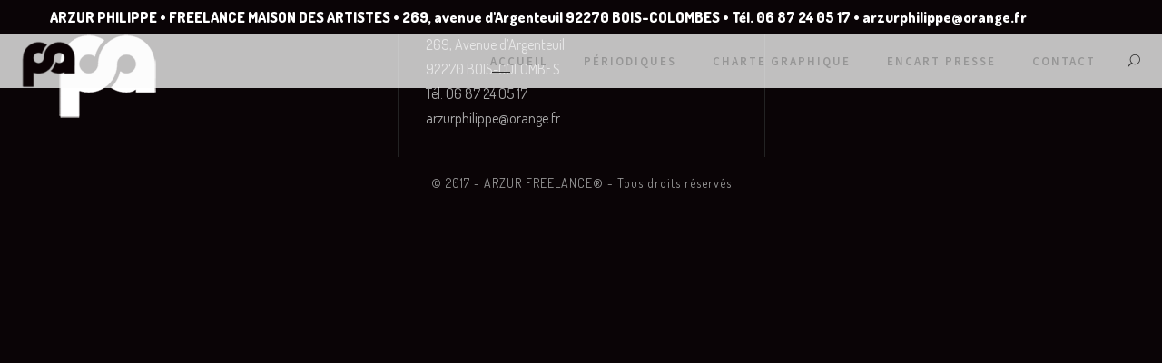

--- FILE ---
content_type: text/html; charset=UTF-8
request_url: https://philippearzur.fr/portfolio/le-plus-2-2-2-2-2-2-2/
body_size: 7413
content:
<!DOCTYPE html>
<html lang="fr-FR" class="no-js">
<head>
	<meta charset="UTF-8">
	<meta name="viewport" content="width=device-width, initial-scale=1">
	<link rel="profile" href="http://gmpg.org/xfn/11">
	<link rel="pingback" href="https://philippearzur.fr/xmlrpc.php">
	<meta name='robots' content='index, follow, max-image-preview:large, max-snippet:-1, max-video-preview:-1' />

	<!-- This site is optimized with the Yoast SEO plugin v19.9 - https://yoast.com/wordpress/plugins/seo/ -->
	<title>Le Plus - ARZUR FREELANCE</title>
	<link rel="canonical" href="https://philippearzur.fr/portfolio/le-plus-2-2-2-2-2-2-2/" />
	<meta property="og:locale" content="fr_FR" />
	<meta property="og:type" content="article" />
	<meta property="og:title" content="Le Plus - ARZUR FREELANCE" />
	<meta property="og:url" content="https://philippearzur.fr/portfolio/le-plus-2-2-2-2-2-2-2/" />
	<meta property="og:site_name" content="ARZUR FREELANCE" />
	<meta property="og:image" content="https://philippearzur.fr/wp-content/uploads/2018/04/le-plus-137-e1525009633469.jpg" />
	<meta property="og:image:width" content="550" />
	<meta property="og:image:height" content="777" />
	<meta property="og:image:type" content="image/jpeg" />
	<meta name="twitter:card" content="summary_large_image" />
	<script type="application/ld+json" class="yoast-schema-graph">{"@context":"https://schema.org","@graph":[{"@type":"WebPage","@id":"https://philippearzur.fr/portfolio/le-plus-2-2-2-2-2-2-2/","url":"https://philippearzur.fr/portfolio/le-plus-2-2-2-2-2-2-2/","name":"Le Plus - ARZUR FREELANCE","isPartOf":{"@id":"https://philippearzur.fr/#website"},"primaryImageOfPage":{"@id":"https://philippearzur.fr/portfolio/le-plus-2-2-2-2-2-2-2/#primaryimage"},"image":{"@id":"https://philippearzur.fr/portfolio/le-plus-2-2-2-2-2-2-2/#primaryimage"},"thumbnailUrl":"https://philippearzur.fr/wp-content/uploads/2018/04/le-plus-137-e1525009633469.jpg","datePublished":"2018-04-29T14:28:15+00:00","dateModified":"2018-04-29T14:28:15+00:00","breadcrumb":{"@id":"https://philippearzur.fr/portfolio/le-plus-2-2-2-2-2-2-2/#breadcrumb"},"inLanguage":"fr-FR","potentialAction":[{"@type":"ReadAction","target":["https://philippearzur.fr/portfolio/le-plus-2-2-2-2-2-2-2/"]}]},{"@type":"ImageObject","inLanguage":"fr-FR","@id":"https://philippearzur.fr/portfolio/le-plus-2-2-2-2-2-2-2/#primaryimage","url":"https://philippearzur.fr/wp-content/uploads/2018/04/le-plus-137-e1525009633469.jpg","contentUrl":"https://philippearzur.fr/wp-content/uploads/2018/04/le-plus-137-e1525009633469.jpg","width":550,"height":777},{"@type":"BreadcrumbList","@id":"https://philippearzur.fr/portfolio/le-plus-2-2-2-2-2-2-2/#breadcrumb","itemListElement":[{"@type":"ListItem","position":1,"name":"Accueil","item":"https://philippearzur.fr/"},{"@type":"ListItem","position":2,"name":"Le Plus"}]},{"@type":"WebSite","@id":"https://philippearzur.fr/#website","url":"https://philippearzur.fr/","name":"ARZUR Graphiste freelance - Mise en page","description":"Direction artistique / Mise en page / Réalisation de vos documents","publisher":{"@id":"https://philippearzur.fr/#organization"},"potentialAction":[{"@type":"SearchAction","target":{"@type":"EntryPoint","urlTemplate":"https://philippearzur.fr/?s={search_term_string}"},"query-input":"required name=search_term_string"}],"inLanguage":"fr-FR"},{"@type":"Organization","@id":"https://philippearzur.fr/#organization","name":"ARZUR FREELANCE","url":"https://philippearzur.fr/","logo":{"@type":"ImageObject","inLanguage":"fr-FR","@id":"https://philippearzur.fr/#/schema/logo/image/","url":"https://philippearzur.fr/wp-content/uploads/2018/04/Flavicon-ARZUR-Philippe.png","contentUrl":"https://philippearzur.fr/wp-content/uploads/2018/04/Flavicon-ARZUR-Philippe.png","width":160,"height":160,"caption":"ARZUR FREELANCE"},"image":{"@id":"https://philippearzur.fr/#/schema/logo/image/"}}]}</script>
	<!-- / Yoast SEO plugin. -->


<link rel='dns-prefetch' href='//fonts.googleapis.com' />
<link rel='dns-prefetch' href='//s.w.org' />
<link rel="alternate" type="application/rss+xml" title="ARZUR FREELANCE &raquo; Flux" href="https://philippearzur.fr/feed/" />
<link rel="alternate" type="application/rss+xml" title="ARZUR FREELANCE &raquo; Flux des commentaires" href="https://philippearzur.fr/comments/feed/" />
<script type="text/javascript">
window._wpemojiSettings = {"baseUrl":"https:\/\/s.w.org\/images\/core\/emoji\/14.0.0\/72x72\/","ext":".png","svgUrl":"https:\/\/s.w.org\/images\/core\/emoji\/14.0.0\/svg\/","svgExt":".svg","source":{"concatemoji":"https:\/\/philippearzur.fr\/wp-includes\/js\/wp-emoji-release.min.js?ver=6.0.11"}};
/*! This file is auto-generated */
!function(e,a,t){var n,r,o,i=a.createElement("canvas"),p=i.getContext&&i.getContext("2d");function s(e,t){var a=String.fromCharCode,e=(p.clearRect(0,0,i.width,i.height),p.fillText(a.apply(this,e),0,0),i.toDataURL());return p.clearRect(0,0,i.width,i.height),p.fillText(a.apply(this,t),0,0),e===i.toDataURL()}function c(e){var t=a.createElement("script");t.src=e,t.defer=t.type="text/javascript",a.getElementsByTagName("head")[0].appendChild(t)}for(o=Array("flag","emoji"),t.supports={everything:!0,everythingExceptFlag:!0},r=0;r<o.length;r++)t.supports[o[r]]=function(e){if(!p||!p.fillText)return!1;switch(p.textBaseline="top",p.font="600 32px Arial",e){case"flag":return s([127987,65039,8205,9895,65039],[127987,65039,8203,9895,65039])?!1:!s([55356,56826,55356,56819],[55356,56826,8203,55356,56819])&&!s([55356,57332,56128,56423,56128,56418,56128,56421,56128,56430,56128,56423,56128,56447],[55356,57332,8203,56128,56423,8203,56128,56418,8203,56128,56421,8203,56128,56430,8203,56128,56423,8203,56128,56447]);case"emoji":return!s([129777,127995,8205,129778,127999],[129777,127995,8203,129778,127999])}return!1}(o[r]),t.supports.everything=t.supports.everything&&t.supports[o[r]],"flag"!==o[r]&&(t.supports.everythingExceptFlag=t.supports.everythingExceptFlag&&t.supports[o[r]]);t.supports.everythingExceptFlag=t.supports.everythingExceptFlag&&!t.supports.flag,t.DOMReady=!1,t.readyCallback=function(){t.DOMReady=!0},t.supports.everything||(n=function(){t.readyCallback()},a.addEventListener?(a.addEventListener("DOMContentLoaded",n,!1),e.addEventListener("load",n,!1)):(e.attachEvent("onload",n),a.attachEvent("onreadystatechange",function(){"complete"===a.readyState&&t.readyCallback()})),(e=t.source||{}).concatemoji?c(e.concatemoji):e.wpemoji&&e.twemoji&&(c(e.twemoji),c(e.wpemoji)))}(window,document,window._wpemojiSettings);
</script>
<style type="text/css">
img.wp-smiley,
img.emoji {
	display: inline !important;
	border: none !important;
	box-shadow: none !important;
	height: 1em !important;
	width: 1em !important;
	margin: 0 0.07em !important;
	vertical-align: -0.1em !important;
	background: none !important;
	padding: 0 !important;
}
</style>
	<link rel='stylesheet' id='wp-block-library-css'  href='https://philippearzur.fr/wp-includes/css/dist/block-library/style.min.css?ver=6.0.11' type='text/css' media='all' />
<style id='global-styles-inline-css' type='text/css'>
body{--wp--preset--color--black: #000000;--wp--preset--color--cyan-bluish-gray: #abb8c3;--wp--preset--color--white: #ffffff;--wp--preset--color--pale-pink: #f78da7;--wp--preset--color--vivid-red: #cf2e2e;--wp--preset--color--luminous-vivid-orange: #ff6900;--wp--preset--color--luminous-vivid-amber: #fcb900;--wp--preset--color--light-green-cyan: #7bdcb5;--wp--preset--color--vivid-green-cyan: #00d084;--wp--preset--color--pale-cyan-blue: #8ed1fc;--wp--preset--color--vivid-cyan-blue: #0693e3;--wp--preset--color--vivid-purple: #9b51e0;--wp--preset--gradient--vivid-cyan-blue-to-vivid-purple: linear-gradient(135deg,rgba(6,147,227,1) 0%,rgb(155,81,224) 100%);--wp--preset--gradient--light-green-cyan-to-vivid-green-cyan: linear-gradient(135deg,rgb(122,220,180) 0%,rgb(0,208,130) 100%);--wp--preset--gradient--luminous-vivid-amber-to-luminous-vivid-orange: linear-gradient(135deg,rgba(252,185,0,1) 0%,rgba(255,105,0,1) 100%);--wp--preset--gradient--luminous-vivid-orange-to-vivid-red: linear-gradient(135deg,rgba(255,105,0,1) 0%,rgb(207,46,46) 100%);--wp--preset--gradient--very-light-gray-to-cyan-bluish-gray: linear-gradient(135deg,rgb(238,238,238) 0%,rgb(169,184,195) 100%);--wp--preset--gradient--cool-to-warm-spectrum: linear-gradient(135deg,rgb(74,234,220) 0%,rgb(151,120,209) 20%,rgb(207,42,186) 40%,rgb(238,44,130) 60%,rgb(251,105,98) 80%,rgb(254,248,76) 100%);--wp--preset--gradient--blush-light-purple: linear-gradient(135deg,rgb(255,206,236) 0%,rgb(152,150,240) 100%);--wp--preset--gradient--blush-bordeaux: linear-gradient(135deg,rgb(254,205,165) 0%,rgb(254,45,45) 50%,rgb(107,0,62) 100%);--wp--preset--gradient--luminous-dusk: linear-gradient(135deg,rgb(255,203,112) 0%,rgb(199,81,192) 50%,rgb(65,88,208) 100%);--wp--preset--gradient--pale-ocean: linear-gradient(135deg,rgb(255,245,203) 0%,rgb(182,227,212) 50%,rgb(51,167,181) 100%);--wp--preset--gradient--electric-grass: linear-gradient(135deg,rgb(202,248,128) 0%,rgb(113,206,126) 100%);--wp--preset--gradient--midnight: linear-gradient(135deg,rgb(2,3,129) 0%,rgb(40,116,252) 100%);--wp--preset--duotone--dark-grayscale: url('#wp-duotone-dark-grayscale');--wp--preset--duotone--grayscale: url('#wp-duotone-grayscale');--wp--preset--duotone--purple-yellow: url('#wp-duotone-purple-yellow');--wp--preset--duotone--blue-red: url('#wp-duotone-blue-red');--wp--preset--duotone--midnight: url('#wp-duotone-midnight');--wp--preset--duotone--magenta-yellow: url('#wp-duotone-magenta-yellow');--wp--preset--duotone--purple-green: url('#wp-duotone-purple-green');--wp--preset--duotone--blue-orange: url('#wp-duotone-blue-orange');--wp--preset--font-size--small: 13px;--wp--preset--font-size--medium: 20px;--wp--preset--font-size--large: 36px;--wp--preset--font-size--x-large: 42px;}.has-black-color{color: var(--wp--preset--color--black) !important;}.has-cyan-bluish-gray-color{color: var(--wp--preset--color--cyan-bluish-gray) !important;}.has-white-color{color: var(--wp--preset--color--white) !important;}.has-pale-pink-color{color: var(--wp--preset--color--pale-pink) !important;}.has-vivid-red-color{color: var(--wp--preset--color--vivid-red) !important;}.has-luminous-vivid-orange-color{color: var(--wp--preset--color--luminous-vivid-orange) !important;}.has-luminous-vivid-amber-color{color: var(--wp--preset--color--luminous-vivid-amber) !important;}.has-light-green-cyan-color{color: var(--wp--preset--color--light-green-cyan) !important;}.has-vivid-green-cyan-color{color: var(--wp--preset--color--vivid-green-cyan) !important;}.has-pale-cyan-blue-color{color: var(--wp--preset--color--pale-cyan-blue) !important;}.has-vivid-cyan-blue-color{color: var(--wp--preset--color--vivid-cyan-blue) !important;}.has-vivid-purple-color{color: var(--wp--preset--color--vivid-purple) !important;}.has-black-background-color{background-color: var(--wp--preset--color--black) !important;}.has-cyan-bluish-gray-background-color{background-color: var(--wp--preset--color--cyan-bluish-gray) !important;}.has-white-background-color{background-color: var(--wp--preset--color--white) !important;}.has-pale-pink-background-color{background-color: var(--wp--preset--color--pale-pink) !important;}.has-vivid-red-background-color{background-color: var(--wp--preset--color--vivid-red) !important;}.has-luminous-vivid-orange-background-color{background-color: var(--wp--preset--color--luminous-vivid-orange) !important;}.has-luminous-vivid-amber-background-color{background-color: var(--wp--preset--color--luminous-vivid-amber) !important;}.has-light-green-cyan-background-color{background-color: var(--wp--preset--color--light-green-cyan) !important;}.has-vivid-green-cyan-background-color{background-color: var(--wp--preset--color--vivid-green-cyan) !important;}.has-pale-cyan-blue-background-color{background-color: var(--wp--preset--color--pale-cyan-blue) !important;}.has-vivid-cyan-blue-background-color{background-color: var(--wp--preset--color--vivid-cyan-blue) !important;}.has-vivid-purple-background-color{background-color: var(--wp--preset--color--vivid-purple) !important;}.has-black-border-color{border-color: var(--wp--preset--color--black) !important;}.has-cyan-bluish-gray-border-color{border-color: var(--wp--preset--color--cyan-bluish-gray) !important;}.has-white-border-color{border-color: var(--wp--preset--color--white) !important;}.has-pale-pink-border-color{border-color: var(--wp--preset--color--pale-pink) !important;}.has-vivid-red-border-color{border-color: var(--wp--preset--color--vivid-red) !important;}.has-luminous-vivid-orange-border-color{border-color: var(--wp--preset--color--luminous-vivid-orange) !important;}.has-luminous-vivid-amber-border-color{border-color: var(--wp--preset--color--luminous-vivid-amber) !important;}.has-light-green-cyan-border-color{border-color: var(--wp--preset--color--light-green-cyan) !important;}.has-vivid-green-cyan-border-color{border-color: var(--wp--preset--color--vivid-green-cyan) !important;}.has-pale-cyan-blue-border-color{border-color: var(--wp--preset--color--pale-cyan-blue) !important;}.has-vivid-cyan-blue-border-color{border-color: var(--wp--preset--color--vivid-cyan-blue) !important;}.has-vivid-purple-border-color{border-color: var(--wp--preset--color--vivid-purple) !important;}.has-vivid-cyan-blue-to-vivid-purple-gradient-background{background: var(--wp--preset--gradient--vivid-cyan-blue-to-vivid-purple) !important;}.has-light-green-cyan-to-vivid-green-cyan-gradient-background{background: var(--wp--preset--gradient--light-green-cyan-to-vivid-green-cyan) !important;}.has-luminous-vivid-amber-to-luminous-vivid-orange-gradient-background{background: var(--wp--preset--gradient--luminous-vivid-amber-to-luminous-vivid-orange) !important;}.has-luminous-vivid-orange-to-vivid-red-gradient-background{background: var(--wp--preset--gradient--luminous-vivid-orange-to-vivid-red) !important;}.has-very-light-gray-to-cyan-bluish-gray-gradient-background{background: var(--wp--preset--gradient--very-light-gray-to-cyan-bluish-gray) !important;}.has-cool-to-warm-spectrum-gradient-background{background: var(--wp--preset--gradient--cool-to-warm-spectrum) !important;}.has-blush-light-purple-gradient-background{background: var(--wp--preset--gradient--blush-light-purple) !important;}.has-blush-bordeaux-gradient-background{background: var(--wp--preset--gradient--blush-bordeaux) !important;}.has-luminous-dusk-gradient-background{background: var(--wp--preset--gradient--luminous-dusk) !important;}.has-pale-ocean-gradient-background{background: var(--wp--preset--gradient--pale-ocean) !important;}.has-electric-grass-gradient-background{background: var(--wp--preset--gradient--electric-grass) !important;}.has-midnight-gradient-background{background: var(--wp--preset--gradient--midnight) !important;}.has-small-font-size{font-size: var(--wp--preset--font-size--small) !important;}.has-medium-font-size{font-size: var(--wp--preset--font-size--medium) !important;}.has-large-font-size{font-size: var(--wp--preset--font-size--large) !important;}.has-x-large-font-size{font-size: var(--wp--preset--font-size--x-large) !important;}
</style>
<link rel='stylesheet' id='contact-form-7-css'  href='https://philippearzur.fr/wp-content/plugins/contact-form-7/includes/css/styles.css?ver=5.6.4' type='text/css' media='all' />
<style id='contact-form-7-inline-css' type='text/css'>
.wpcf7 .wpcf7-recaptcha iframe {margin-bottom: 0;}.wpcf7 .wpcf7-recaptcha[data-align="center"] > div {margin: 0 auto;}.wpcf7 .wpcf7-recaptcha[data-align="right"] > div {margin: 0 0 0 auto;}
</style>
<link rel='stylesheet' id='gdlr-core-google-font-css'  href='https://fonts.googleapis.com/css?family=Dosis%3A200%2C300%2Cregular%2C500%2C600%2C700%2C800%7CSource+Sans+Pro%3A200%2C200italic%2C300%2C300italic%2Cregular%2Citalic%2C600%2C600italic%2C700%2C700italic%2C900%2C900italic%7CLora%3Aregular%2Citalic%2C700%2C700italic&#038;subset=latin%2Clatin-ext%2Ccyrillic-ext%2Cvietnamese%2Ccyrillic%2Cgreek-ext%2Cgreek&#038;ver=6.0.11' type='text/css' media='all' />
<link rel='stylesheet' id='rs-plugin-settings-css'  href='https://philippearzur.fr/wp-content/plugins/revslider/public/assets/css/settings.css?ver=5.4.5.1' type='text/css' media='all' />
<style id='rs-plugin-settings-inline-css' type='text/css'>
#rs-demo-id {}
</style>
<link rel='stylesheet' id='wpgmp-frontend_css-css'  href='https://philippearzur.fr/wp-content/plugins/wp-google-map-plugin/assets/css/frontend.css?ver=6.0.11' type='text/css' media='all' />
<link rel='stylesheet' id='gdlr-core-plugin-css'  href='https://philippearzur.fr/wp-content/plugins/goodlayers-core/plugins/combine/style.css?ver=6.0.11' type='text/css' media='all' />
<link rel='stylesheet' id='gdlr-core-page-builder-css'  href='https://philippearzur.fr/wp-content/plugins/goodlayers-core/include/css/page-builder.css?ver=6.0.11' type='text/css' media='all' />
<link rel='stylesheet' id='kleanity-style-core-css'  href='https://philippearzur.fr/wp-content/themes/kleanity/css/style-core.css?ver=6.0.11' type='text/css' media='all' />
<link rel='stylesheet' id='kleanity-custom-style-css'  href='https://philippearzur.fr/wp-content/uploads/kleanity-style-custom.css?1666701666&#038;ver=6.0.11' type='text/css' media='all' />
<link rel='stylesheet' id='kleanity-child-theme-style-css'  href='https://philippearzur.fr/wp-content/themes/kleanity-child/style.css?ver=6.0.11' type='text/css' media='all' />
<script type='text/javascript' src='https://philippearzur.fr/wp-includes/js/jquery/jquery.min.js?ver=3.6.0' id='jquery-core-js'></script>
<script type='text/javascript' src='https://philippearzur.fr/wp-includes/js/jquery/jquery-migrate.min.js?ver=3.3.2' id='jquery-migrate-js'></script>
<script type='text/javascript' src='https://philippearzur.fr/wp-content/plugins/revslider/public/assets/js/jquery.themepunch.tools.min.js?ver=5.4.5.1' id='tp-tools-js'></script>
<script type='text/javascript' src='https://philippearzur.fr/wp-content/plugins/revslider/public/assets/js/jquery.themepunch.revolution.min.js?ver=5.4.5.1' id='revmin-js'></script>
<script type='text/javascript' src='https://maps.google.com/maps/api/js?key=AIzaSyALG-zJO30QVLwfPUDYKdREl73x6-j3Pz0&#038;libraries=geometry%2Cplaces%2Cweather%2Cpanoramio%2Cdrawing&#038;language=fr&#038;ver=6.0.11' id='wpgmp-google-api-js'></script>
<script type='text/javascript' id='wpgmp-google-map-main-js-extra'>
/* <![CDATA[ */
var wpgmp_local = {"all_location":"All","show_locations":"Show Locations","sort_by":"Sort by","wpgmp_not_working":"Not working...","select_category":"Select Category","place_icon_url":"https:\/\/philippearzur.fr\/wp-content\/plugins\/wp-google-map-plugin\/assets\/images\/icons\/"};
/* ]]> */
</script>
<script type='text/javascript' src='https://philippearzur.fr/wp-content/plugins/wp-google-map-plugin/assets/js/maps.js?ver=2.3.4' id='wpgmp-google-map-main-js'></script>
<link rel="https://api.w.org/" href="https://philippearzur.fr/wp-json/" /><link rel="EditURI" type="application/rsd+xml" title="RSD" href="https://philippearzur.fr/xmlrpc.php?rsd" />
<link rel="wlwmanifest" type="application/wlwmanifest+xml" href="https://philippearzur.fr/wp-includes/wlwmanifest.xml" /> 
<meta name="generator" content="WordPress 6.0.11" />
<link rel='shortlink' href='https://philippearzur.fr/?p=5138' />
<link rel="alternate" type="application/json+oembed" href="https://philippearzur.fr/wp-json/oembed/1.0/embed?url=https%3A%2F%2Fphilippearzur.fr%2Fportfolio%2Fle-plus-2-2-2-2-2-2-2%2F" />
<link rel="alternate" type="text/xml+oembed" href="https://philippearzur.fr/wp-json/oembed/1.0/embed?url=https%3A%2F%2Fphilippearzur.fr%2Fportfolio%2Fle-plus-2-2-2-2-2-2-2%2F&#038;format=xml" />

		<!-- GA Google Analytics @ https://m0n.co/ga -->
		<script>
			(function(i,s,o,g,r,a,m){i['GoogleAnalyticsObject']=r;i[r]=i[r]||function(){
			(i[r].q=i[r].q||[]).push(arguments)},i[r].l=1*new Date();a=s.createElement(o),
			m=s.getElementsByTagName(o)[0];a.async=1;a.src=g;m.parentNode.insertBefore(a,m)
			})(window,document,'script','https://www.google-analytics.com/analytics.js','ga');
			ga('create', 'UA-119162517-1', 'auto');
			ga('send', 'pageview');
		</script>

	<link rel="apple-touch-icon" sizes="152x152" href="/wp-content/uploads/fbrfg/apple-touch-icon.png">
<link rel="icon" type="image/png" sizes="32x32" href="/wp-content/uploads/fbrfg/favicon-32x32.png">
<link rel="icon" type="image/png" sizes="16x16" href="/wp-content/uploads/fbrfg/favicon-16x16.png">
<link rel="manifest" href="/wp-content/uploads/fbrfg/site.webmanifest">
<link rel="mask-icon" href="/wp-content/uploads/fbrfg/safari-pinned-tab.svg" color="#ffffff">
<link rel="shortcut icon" href="/wp-content/uploads/fbrfg/favicon.ico">
<meta name="msapplication-TileColor" content="#ffffff">
<meta name="msapplication-config" content="/wp-content/uploads/fbrfg/browserconfig.xml">
<meta name="theme-color" content="#ffffff"><!--[if lt IE 9]>
<script src="https://philippearzur.fr/wp-content/themes/kleanity/js/html5.js"></script>
<![endif]-->
<style type="text/css">.recentcomments a{display:inline !important;padding:0 !important;margin:0 !important;}</style><meta name="generator" content="Powered by Slider Revolution 5.4.5.1 - responsive, Mobile-Friendly Slider Plugin for WordPress with comfortable drag and drop interface." />
<script type="text/javascript">function setREVStartSize(e){
				try{ var i=jQuery(window).width(),t=9999,r=0,n=0,l=0,f=0,s=0,h=0;					
					if(e.responsiveLevels&&(jQuery.each(e.responsiveLevels,function(e,f){f>i&&(t=r=f,l=e),i>f&&f>r&&(r=f,n=e)}),t>r&&(l=n)),f=e.gridheight[l]||e.gridheight[0]||e.gridheight,s=e.gridwidth[l]||e.gridwidth[0]||e.gridwidth,h=i/s,h=h>1?1:h,f=Math.round(h*f),"fullscreen"==e.sliderLayout){var u=(e.c.width(),jQuery(window).height());if(void 0!=e.fullScreenOffsetContainer){var c=e.fullScreenOffsetContainer.split(",");if (c) jQuery.each(c,function(e,i){u=jQuery(i).length>0?u-jQuery(i).outerHeight(!0):u}),e.fullScreenOffset.split("%").length>1&&void 0!=e.fullScreenOffset&&e.fullScreenOffset.length>0?u-=jQuery(window).height()*parseInt(e.fullScreenOffset,0)/100:void 0!=e.fullScreenOffset&&e.fullScreenOffset.length>0&&(u-=parseInt(e.fullScreenOffset,0))}f=u}else void 0!=e.minHeight&&f<e.minHeight&&(f=e.minHeight);e.c.closest(".rev_slider_wrapper").css({height:f})					
				}catch(d){console.log("Failure at Presize of Slider:"+d)}
			};</script>
</head>

<body class="portfolio-template-default single single-portfolio postid-5138 gdlr-core-body kleanity-body kleanity-body-front kleanity-full  kleanity-with-sticky-navigation gdlr-core-link-to-lightbox">
<div class="kleanity-mobile-header-wrap" ><div class="kleanity-mobile-header kleanity-header-background kleanity-style-slide" id="kleanity-mobile-header" ><div class="kleanity-mobile-header-container kleanity-container" ><div class="kleanity-logo  kleanity-item-pdlr"><div class="kleanity-logo-inner"><a href="https://philippearzur.fr/" ><img src="https://philippearzur.fr/wp-content/uploads/2018/04/LogoPA-e1523291986160.png" alt="Arzur Philippe Graphiste FreeLance - Tél 06 87 24 05 17 - Mise en page, création graphique, direction artistique" width="80" height="69" /></a></div></div><div class="kleanity-mobile-menu-right" ><div class="kleanity-main-menu-search" id="kleanity-mobile-top-search" ><i class="fa fa-search" ></i></div><div class="kleanity-top-search-wrap" >
	<div class="kleanity-top-search-close" ></div>

	<div class="kleanity-top-search-row" >
		<div class="kleanity-top-search-cell" >
			<form role="search" method="get" class="search-form" action="https://philippearzur.fr/">
	<input type="text" class="search-field kleanity-title-font" placeholder="Search..." value="" name="s">
	<div class="kleanity-top-search-submit"><i class="fa fa-search" ></i></div>
	<input type="submit" class="search-submit" value="Search">
	<div class="kleanity-top-search-close"><i class="icon_close" ></i></div>
</form>
		</div>
	</div>

</div>
<div class="kleanity-mobile-menu" ><a class="kleanity-mm-menu-button kleanity-mobile-menu-button kleanity-mobile-button-hamburger-with-border" href="#kleanity-mobile-menu" ><i class="fa fa-bars" ></i></a><div class="kleanity-mm-menu-wrap kleanity-navigation-font" id="kleanity-mobile-menu" data-slide="right" ><ul id="menu-main-navigation" class="m-menu"><li class="menu-item menu-item-type-post_type menu-item-object-page menu-item-home menu-item-4506"><a href="https://philippearzur.fr/">Accueil</a></li>
<li class="menu-item menu-item-type-post_type menu-item-object-page menu-item-5409"><a href="https://philippearzur.fr/mise-en-page-periodiques/">Périodiques</a></li>
<li class="menu-item menu-item-type-post_type menu-item-object-page menu-item-4934"><a href="https://philippearzur.fr/charte-graphique/">Charte graphique</a></li>
<li class="menu-item menu-item-type-post_type menu-item-object-page menu-item-5129"><a href="https://philippearzur.fr/encart-presse/">Encart Presse</a></li>
<li class="menu-item menu-item-type-post_type menu-item-object-page menu-item-4503"><a href="https://philippearzur.fr/contact/">Contact</a></li>
</ul></div></div></div></div></div></div><div class="kleanity-body-outer-wrapper ">
		<div class="kleanity-body-wrapper clearfix  kleanity-with-transparent-header kleanity-with-frame">
	<div class="kleanity-header-background-transparent" ><div class="kleanity-top-bar" ><div class="kleanity-top-bar-background" ></div><div class="kleanity-top-bar-container clearfix kleanity-container " ><div class="kleanity-top-bar-left kleanity-item-pdlr">ARZUR PHILIPPE • FREELANCE MAISON DES ARTISTES • 269, avenue d'Argenteuil 92270 BOIS-COLOMBES • Tél. 06 87 24 05 17 • arzurphilippe@orange.fr</div></div></div>	
<header class="kleanity-header-wrap kleanity-header-style-plain  kleanity-style-menu-right kleanity-sticky-navigation kleanity-style-slide" >
	<div class="kleanity-header-background" ></div>
	<div class="kleanity-header-container  kleanity-header-full">
			
		<div class="kleanity-header-container-inner clearfix">
			<div class="kleanity-logo  kleanity-item-pdlr"><div class="kleanity-logo-inner"><a href="https://philippearzur.fr/" ><img src="https://philippearzur.fr/wp-content/uploads/2018/04/LogoPA-e1523291986160.png" alt="Arzur Philippe Graphiste FreeLance - Tél 06 87 24 05 17 - Mise en page, création graphique, direction artistique" width="80" height="69" /></a></div></div>			<div class="kleanity-navigation kleanity-item-pdlr clearfix " >
			<div class="kleanity-main-menu" id="kleanity-main-menu" ><ul id="menu-main-navigation-1" class="sf-menu"><li  class="menu-item menu-item-type-post_type menu-item-object-page menu-item-home menu-item-4506 kleanity-normal-menu"><a href="https://philippearzur.fr/">Accueil</a></li>
<li  class="menu-item menu-item-type-post_type menu-item-object-page menu-item-5409 kleanity-normal-menu"><a href="https://philippearzur.fr/mise-en-page-periodiques/">Périodiques</a></li>
<li  class="menu-item menu-item-type-post_type menu-item-object-page menu-item-4934 kleanity-normal-menu"><a href="https://philippearzur.fr/charte-graphique/">Charte graphique</a></li>
<li  class="menu-item menu-item-type-post_type menu-item-object-page menu-item-5129 kleanity-normal-menu"><a href="https://philippearzur.fr/encart-presse/">Encart Presse</a></li>
<li  class="menu-item menu-item-type-post_type menu-item-object-page menu-item-4503 kleanity-normal-menu"><a href="https://philippearzur.fr/contact/">Contact</a></li>
</ul><div class="kleanity-navigation-slide-bar" id="kleanity-navigation-slide-bar" ></div></div><div class="kleanity-main-menu-right-wrap clearfix " ><div class="kleanity-main-menu-search" id="kleanity-top-search" ><i class="icon_search" ></i></div><div class="kleanity-top-search-wrap" >
	<div class="kleanity-top-search-close" ></div>

	<div class="kleanity-top-search-row" >
		<div class="kleanity-top-search-cell" >
			<form role="search" method="get" class="search-form" action="https://philippearzur.fr/">
	<input type="text" class="search-field kleanity-title-font" placeholder="Search..." value="" name="s">
	<div class="kleanity-top-search-submit"><i class="fa fa-search" ></i></div>
	<input type="submit" class="search-submit" value="Search">
	<div class="kleanity-top-search-close"><i class="icon_close" ></i></div>
</form>
		</div>
	</div>

</div>
</div>			</div><!-- kleanity-navigation -->

		</div><!-- kleanity-header-inner -->
	</div><!-- kleanity-header-container -->
</header><!-- header --></div>	<div class="kleanity-page-wrapper" id="kleanity-page-wrapper" ><div class="gdlr-core-page-builder-body"></div></div><footer><div class="kleanity-footer-wrapper" ><div class="kleanity-footer-container kleanity-container clearfix" ><div class="kleanity-footer-column kleanity-item-pdlr kleanity-column-20" ><div id="text-3" class="widget widget_text kleanity-widget">			<div class="textwidget"><p><span class="gdlr-core-space-shortcode" style="margin-top: -2px ;"  ></span><br />
<img src="https://philippearzur.fr/wp-content/uploads/2018/03/Logo-PA-blanc.png" alt=""/><br />
<span class="gdlr-core-space-shortcode" style="margin-top: 0px ;"  ></span></p>
</div>
		</div></div><div class="kleanity-footer-column kleanity-item-pdlr kleanity-column-20" ><div id="text-8" class="widget widget_text kleanity-widget">			<div class="textwidget"><p><strong>ARZUR Philippe</strong><br />
269, Avenue d&rsquo;Argenteuil<br />
92270 BOIS-COLOMBES<br />
Tél. 06 87 24 05 17<br />
arzurphilippe@orange.fr</p>
</div>
		</div></div><div class="kleanity-footer-column kleanity-item-pdlr kleanity-column-20" ></div></div></div><div class="kleanity-copyright-wrapper" ><div class="kleanity-copyright-container kleanity-container"><div class="kleanity-copyright-text kleanity-item-pdlr">© 2017 - ARZUR FREELANCE® - Tous droits réservés</div></div></div></footer></div></div><a href="#kleanity-top-anchor" class="kleanity-footer-back-to-top-button" id="kleanity-footer-back-to-top-button"><i class="fa fa-angle-up" ></i></a>
<script type='text/javascript' src='https://philippearzur.fr/wp-content/plugins/contact-form-7/includes/swv/js/index.js?ver=5.6.4' id='swv-js'></script>
<script type='text/javascript' id='contact-form-7-js-extra'>
/* <![CDATA[ */
var wpcf7 = {"api":{"root":"https:\/\/philippearzur.fr\/wp-json\/","namespace":"contact-form-7\/v1"}};
/* ]]> */
</script>
<script type='text/javascript' src='https://philippearzur.fr/wp-content/plugins/contact-form-7/includes/js/index.js?ver=5.6.4' id='contact-form-7-js'></script>
<script type='text/javascript' src='https://philippearzur.fr/wp-content/plugins/goodlayers-core/plugins/combine/script.js?ver=6.0.11' id='gdlr-core-plugin-js'></script>
<script type='text/javascript' id='gdlr-core-page-builder-js-extra'>
/* <![CDATA[ */
var gdlr_core_pbf = {"admin":"","video":{"width":"640","height":"360"},"ajax_url":"https:\/\/philippearzur.fr\/wp-admin\/admin-ajax.php","ilightbox_skin":"dark"};
/* ]]> */
</script>
<script type='text/javascript' src='https://philippearzur.fr/wp-content/plugins/goodlayers-core/include/js/page-builder.js?ver=6.0.11' id='gdlr-core-page-builder-js'></script>
<script type='text/javascript' src='https://philippearzur.fr/wp-includes/js/jquery/ui/effect.min.js?ver=1.13.1' id='jquery-effects-core-js'></script>
<script type='text/javascript' id='kleanity-script-core-js-extra'>
/* <![CDATA[ */
var kleanity_script_core = {"home_url":"https:\/\/philippearzur.fr\/"};
/* ]]> */
</script>
<script type='text/javascript' src='https://philippearzur.fr/wp-content/themes/kleanity/js/script-core.js?ver=1.0.0' id='kleanity-script-core-js'></script>

</body>
</html>

--- FILE ---
content_type: text/css
request_url: https://philippearzur.fr/wp-content/themes/kleanity-child/style.css?ver=6.0.11
body_size: 767
content:
/*
 Theme Name:   Kleanity Child
 Theme URI:    http://demo.goodlayers.com/kleanity
 Description:  Goodlayers Kleanity Child Theme
 Author:       Goodlayers
 Author URI:   http://goodlayers.com
 Template:     kleanity
 Version:      1.0.0
 License:      GNU General Public License v2 or later
 License URI:  http://www.gnu.org/licenses/gpl-2.0.html
 Tags:         light, dark, right-sidebar, responsive-layout
 Text Domain:  kleanity-child

 START YOUR CHILD THEME CSS HERE
*/
.gdlr-core-title-item .gdlr-core-title-item-title{
 text-transform: uppercase !important;
 letter-spacing: -1px !important;
	}
	

.kleanity-top-bar-background {
    opacity: 1 !important;
}
.gdlr-core-port-info-item .gdlr-core-port-info-key {
	min-width: 85px !important;
	font-size: 15px !important;
}


.kleanity-footer-wrapper {
    padding-bottom: 0px !important;
}

.kleanity-sidebar-area {
    padding-top: 160px !important;
}

.kleanity-sidebar-area .kleanity-widget-head-text {
    font-size: 25px !important;
    font-weight: 400 !important;
}
.kleanity-sidebar-area .kleanity-widget-head-divider {
margin-top: 15px;
}

.gdlr-core-portfolio-thumbnail .gdlr-core-portfolio-title a {
    color: #ffffff;
    text-transform: uppercase;
}

.kleanity-top-bar {
    font-size: 16px !important;
    font-family: dosis;
    font-weight: 800;
}

.gdlr-core-filterer-wrap.gdlr-core-style-button a:hover, .gdlr-core-filterer-wrap.gdlr-core-style-button a.gdlr-core-active {
    background-color: #0a0406 !important;
}

.gdlr-core-filterer-wrap.gdlr-core-style-button a {
    letter-spacing: 0px !important;
	background: #ffffff !important;
	padding: 10px 10px !important;
	}


.gdlr-core-accordion-style-box-icon .gdlr-core-accordion-item-icon {
    margin-right: 15px  !important; 
}
 

.gdlr-core-accordion-style-box-icon .gdlr-core-accordion-item-title {
	    font-size: 13px   !important;
	    font-weight: 500  !important;
}

.gdlr-core-accordion-style-box-icon .gdlr-core-accordion-item-icon, .gdlr-core-toggle-box-style-box-icon .gdlr-core-toggle-box-item-icon {

    background-color: #d1dbdd !important;
	border-color: #fff0 !important;
}

.gdlr-core-tab-style2-horizontal .gdlr-core-tab-item-content {
padding: 10px 0px 2px !important;
}

.gdlr-core-tab-style2-horizontal .gdlr-core-tab-item-title {
	padding: 0px 13px 0px !important;
}

.gdlr-core-tab-item .gdlr-core-tab-item-title {
	font-size: 12px !important;
	letter-spacing: 1.2px !important;
	font-weight: 600 !important;
}

.kleanity-body, .kleanity-body span.wpcf7-not-valid-tip {
    background-color: #0a0406 !important;
}

--- FILE ---
content_type: text/plain
request_url: https://www.google-analytics.com/j/collect?v=1&_v=j102&a=470606766&t=pageview&_s=1&dl=https%3A%2F%2Fphilippearzur.fr%2Fportfolio%2Fle-plus-2-2-2-2-2-2-2%2F&ul=en-us%40posix&dt=Le%20Plus%20-%20ARZUR%20FREELANCE&sr=1280x720&vp=1280x720&_u=IEBAAEABAAAAACAAI~&jid=369955280&gjid=1789716161&cid=788387036.1768710516&tid=UA-119162517-1&_gid=1710990905.1768710516&_r=1&_slc=1&z=1488980585
body_size: -450
content:
2,cG-VD18KJWW3D